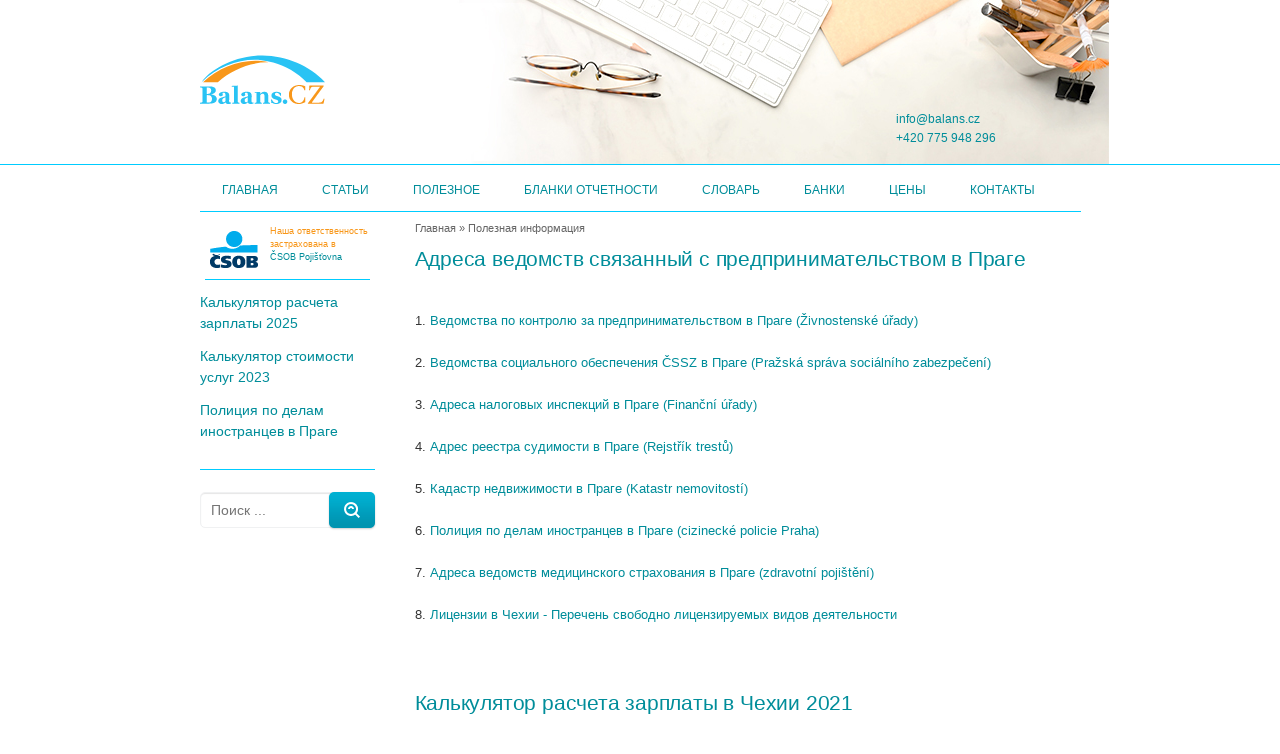

--- FILE ---
content_type: text/html; charset=utf-8
request_url: https://balans.cz/useful-information/
body_size: 4904
content:
<!DOCTYPE html>
<html lang="ru">
<head>
	<meta charset="utf-8">
<title> Полезная информация для предпринимателей - Balans.cz</title>
<meta name="description" content="Справочная информация по ведомствам контроля за предпринимательством в Праге. Сайты, время работы, справочные телефоны, адреса с навигационными ссылками.">
<meta name="keywords" content="налоговая, социальное обеспечение, PSSZ, VZP, Прага, адреса">
<link rel="search" type="application/opensearchdescription+xml" href="https://balans.cz/index.php?do=opensearch" title="Бухгалтерские услуги в Праге и Чехии">
<link rel="canonical" href="https://balans.cz/useful-information/">
	<meta name="verify-v1" content="7ZOilx6/MN2qBF34HsNncJGB6hijcoL1bG4O4H/T78k=">
	<meta name="google-site-verification" content="gGt25lwZMebrYYdHy3Sg3e026KBY2d7chSgJCk9p9Os">
	<meta name='yandex-verification' content='7feefd1fb13d8f74'>
	
	<meta name="HandheldFriendly" content="true">
	<meta name="format-detection" content="telephone=no">
	<meta name="viewport" content="initial-scale=1.0, width=device-width">
	<meta name="apple-mobile-web-app-capable" content="yes">
	<meta name="apple-mobile-web-app-status-bar-style" content="default">
	
	<meta name="MSSmartTagsPreventParsing" content="true">
	
	<link rel="icon" type="image/svg+xml" href="/favicon.svg">
	<link rel="mask-icon" href="/mask-icon.svg" color="#000000">
	<link rel="apple-touch-icon" href="/apple-touch-icon.png">
	<link rel="manifest" href="/manifest.json">
	<link rel="manifest" href="/manifest.webmanifest">
	<meta name="theme-color" content="#ffffff">
	
	<link rel="alternate icon" href="/favicon.png">
	<link rel="stylesheet" href="templates/balans/css/style.css" type="text/css">		
</head>

<body>


<div id="main">
  <div id="top">
    <div id="head">
      <div id="head_">
		<a href="mailto:info@balans.cz">info@balans.cz</a><br> 
		<a href="tel:+420775948296">+420 775 948 296</a>
      </div>
	  <div id="logo">
			<a href="/"> <img src="/images/logo.svg" alt="Бухгалтерские услуги от www.balans.cz" width="125" height="50"> </a> 
	  </div>
		<ul itemscope itemtype="http://www.schema.org/SiteNavigationElement" id="navi">
			<li><a itemprop="url" href="/">ГЛАВНАЯ</a></li>
			<li><a itemprop="url" href="/financial-news/">СТАТЬИ</a></li>
			<li><a itemprop="url" href="/useful-information/">ПОЛЕЗНОЕ</a></li>
			<li><a itemprop="url" href="/blank-account/">БЛАНКИ ОТЧЕТНОСТИ</a></li>
			<li><a itemprop="url" href="/dictionary/">СЛОВАРЬ</a></li>
			<li><a itemprop="url" href="/bank/" >БАНКИ</a></li>		
			<li><a itemprop="url" href="/price/">ЦЕНЫ</a></li>
			<li><a itemprop="url" href="/contact/">КОНТАКТЫ</a></li>
        </ul> 
    
  </div>
  <div id="wrapper">
    <div id="content">
<div class="speedbar"><span itemscope itemtype="https://schema.org/BreadcrumbList"><span itemprop="itemListElement" itemscope itemtype="https://schema.org/ListItem"><meta itemprop="position" content="1"><a href="https://balans.cz/" itemprop="item"><span itemprop="name">Главная</span></a></span> »  Полезная информация</span></div>
<div id='dle-content'><h1 class="zagl">Адреса ведомств связанный с предпринимательством в Праге</h1>
<div class="news select">
	<!--sizestart:2--><span style="font-size:10pt;"><!--/sizestart--><br>1. <a href="/14-control-business.html">Ведомства по контролю за предпринимательством в Праге (Živnostenské úřady)</a><br><br>2. <a href="/13-social-department.html">Ведомства социального обеспечения ČSSZ в Праге (Pražská správa sociálního zabezpečení)</a><br><br>3. <a href="/12-adress-tax-service.html">Адреса налоговых инспекций в Праге (Finanční úřady)</a><br><br>4. <a href="/41-lawcz.html">Адрес реестра судимости в Праге (Rejstřík trestů)</a><br><br>5. <a href="/93-adress-kadastr.html">Кадастр недвижимости в Праге (Katastr nemovitostí)</a><br><br>6. <a href="/94-adress-foreign-police.html">Полиция по делам иностранцев в Праге (cizinecké policie Praha)</a><br><br>7. <a href="/95-adress-medstrach.html">Адреса ведомств медицинского страхования в Праге (zdravotní pojištění)</a><br><br>8. <a href="/103-freelicense.html"> Лицензии в Чехии - Перечень свободно лицензируемых видов деятельности</a><br><br><!--sizeend--></span><!--/sizeend--><br><br><h1 class="zagl">Калькулятор расчета зарплаты в Чехии 2021</h1><br>9. <a href="/calczp.html">Калькулятор расчета зарплаты в Чехии 2021</a>
</div>


</div>
    </div>
  </div>
  <div itemscope itemtype="http://schema.org/WPSideBar" id="left">
	  <div id="left_s2" class="lcol_bkgr">Наша ответственность <br> застрахована в <br><span>ČSOB Pojišťovna</span></div>
	    
        <div class="bl_stati lcol_bkgr">
			<ol>
				<li><a itemprop="url" href="/calczp.html">Калькулятор расчета зарплаты 2025</a></li>
				<li><a itemprop="url" href="/cprice.html">Калькулятор стоимости услуг 2023</a></li>
				<li><a itemprop="url" href="/94-adress-foreign-police.html">Полиция по делам иностранцев в Праге</a></li>
			</ol>
		</div>     
     
		<form id="q_search" class="rightside" method="post">
			<div class="q_search">
				<input id="story" name="story" placeholder="Поиск ..." type="search">
				<button class="btn q_search_btn" type="submit" title="Найти"><svg class="icon icon-search"><use xlink:href="#icon-search"></use></svg><span class="title_hide">Найти</span></button>						
			</div>
			<input type="hidden" name="do" value="search">
			<input type="hidden" name="subaction" value="search">
		</form>
	</div>  	
	</div>	
</div>

<div itemscope itemtype="http://schema.org/WPFooter" id="footer">
	<div id="WRP">
		<div id="copyr">
			ORION ZAPAD s.r.o. IČO 27889084 <br>
			www.BALANS.CZ s.r.o. IČO 01780786 <br>
			<br>
		 </div>
		 
		<div id="copyr2"> 
			Copyright © 2008-2025<br>
			All Rights Reserved<br>
			<br>
		</div>
		  
		<div id="f_link">
			<a href="/privacy.html">Положение об обработке персональных данных</a>		<br>
			<a href="/privacy-policy.html">Политика конфиденциальности</a>			<br>
			<a href="https://www.facebook.com/balans.cz" rel="nofollow">Facebook</a>		
		</div>
    </div>
</div>

<div class="clearfix">&nbsp;</div>
<div id="footer1"></div>

<link href="engine/classes/min/index.php?f=engine/editor/css/default.css&amp;v=6e46b" rel="stylesheet" type="text/css">
<script src="engine/classes/min/index.php?g=general3&amp;v=6e46b"></script>
<script src="engine/classes/min/index.php?f=engine/classes/js/jqueryui3.js,engine/classes/js/dle_js.js&amp;v=6e46b" defer></script>
<script>
<!--
var dle_root       = '';
var dle_admin      = '';
var dle_login_hash = '48c5c7802d301c4f713b0898e290909ddcc7c17a';
var dle_group      = 5;
var dle_skin       = 'balans';
var dle_wysiwyg    = '0';
var quick_wysiwyg  = '0';
var dle_min_search = '4';
var dle_act_lang   = ["Да", "Нет", "Ввод", "Отмена", "Сохранить", "Удалить", "Загрузка. Пожалуйста, подождите..."];
var menu_short     = 'Быстрое редактирование';
var menu_full      = 'Полное редактирование';
var menu_profile   = 'Просмотр профиля';
var menu_send      = 'Отправить сообщение';
var menu_uedit     = 'Админцентр';
var dle_info       = 'Информация';
var dle_confirm    = 'Подтверждение';
var dle_prompt     = 'Ввод информации';
var dle_req_field  = 'Заполните все необходимые поля';
var dle_del_agree  = 'Вы действительно хотите удалить? Данное действие невозможно будет отменить';
var dle_spam_agree = 'Вы действительно хотите отметить пользователя как спамера? Это приведёт к удалению всех его комментариев';
var dle_c_title    = 'Отправка жалобы';
var dle_complaint  = 'Укажите текст Вашей жалобы для администрации:';
var dle_mail       = 'Ваш e-mail:';
var dle_big_text   = 'Выделен слишком большой участок текста.';
var dle_orfo_title = 'Укажите комментарий для администрации к найденной ошибке на странице:';
var dle_p_send     = 'Отправить';
var dle_p_send_ok  = 'Уведомление успешно отправлено';
var dle_save_ok    = 'Изменения успешно сохранены. Обновить страницу?';
var dle_reply_title= 'Ответ на комментарий';
var dle_tree_comm  = '0';
var dle_del_news   = 'Удалить статью';
var dle_sub_agree  = 'Вы действительно хотите подписаться на комментарии к данной публикации?';
var dle_captcha_type  = '0';
var DLEPlayerLang     = {prev: 'Предыдущий',next: 'Следующий',play: 'Воспроизвести',pause: 'Пауза',mute: 'Выключить звук', unmute: 'Включить звук', settings: 'Настройки', enterFullscreen: 'На полный экран', exitFullscreen: 'Выключить полноэкранный режим', speed: 'Скорость', normal: 'Обычная', quality: 'Качество', pip: 'Режим PiP'};
var allow_dle_delete_news   = false;

//-->
</script>

<script async src="https://www.googletagmanager.com/gtag/js?id=UA-5770523-1"></script>
<script>
  window.dataLayer = window.dataLayer || [];
  function gtag(){dataLayer.push(arguments);}
  gtag('js', new Date());

  gtag('config', 'UA-5770523-1', { 'optimize_id': 'GTM-5RMW8FS'});
</script>

<script>
  function loadSvgSprite() {
    var xhr = new XMLHttpRequest();
    xhr.open("GET", "templates/balans/images/sprite.svg", true);
    xhr.onreadystatechange = function() {
      if (xhr.readyState === 4 && xhr.status === 200) {
        var div = document.createElement("div");
        div.innerHTML = xhr.responseText;
        document.body.insertBefore(div, document.body.childNodes[0]);
      }
    };
    xhr.send();
  }

  if (window.addEventListener) {
    window.addEventListener("load", loadSvgSprite, false);
  } else if (window.attachEvent) {
    window.attachEvent("onload", loadSvgSprite);
  }
</script>

<script type="application/ld+json">
{
  "@context" : "http://schema.org",
  "@id": "https://balans.cz",
  "@type" : "LocalBusiness",
  "name" : "Orion Zapad s.r.o.",
  "description" : "Получите качественные бухгалтерские услуги от опытного бухгалтера в Праге. Эффективное ведение учета и консультации по налогообложению для вашего бизнеса",	  
  "logo" : "https://balans.cz/images/logo.gif",
  "url" : "https://balans.cz",
  "image" : "https://balans.cz/images/orion_office.jpg",
  "telephone" : "+420 775-948-296",
  "priceRange" : "200-2500CZK",
  "address" : {
    "@type" : "PostalAddress",
    "streetAddress" : "Hybernská 1613/38",
    "addressLocality" : "Praha 1",
    "addressCountry" : "Czech Republic",
    "postalCode" : "110 00"
  },
  "geo": {
    "@type": "GeoCoordinates",
    "latitude": 50.0867384,
    "longitude": 14.4360189
  },
  "openingHoursSpecification" : {
    "@type" : "OpeningHoursSpecification",
    "dayOfWeek": [ "https://schema.org/Monday", "https://schema.org/Tuesday", "https://schema.org/Wednesday", "https://schema.org/Thursday", "http://schema.org/Friday"],
    "opens" : "10:00",
    "closes" : "17:00"
  }
}
</script>

</body>

</html>

--- FILE ---
content_type: text/css
request_url: https://balans.cz/useful-information/templates/balans/css/style.css
body_size: 3968
content:
/*
 *    B A L A N S dot C Z - xsi edit
 *
**/

/*
_______________________________
RESET */

html, body, div, span, applet, object, iframe,
h1, h2, h3, h4, h5, h6, p, blockquote, pre,
a, abbr, acronym, address, big, cite, code,
del, dfn, em, font, img, ins, kbd, q, s, samp,
small, strike, strong, sub, sup, tt, var,
b, u, i, center,
dl, dt, dd, ol, ul, li,
fieldset, form, label, legend,
table, caption, tbody, tfoot, thead, tr, th, td {
	margin: 0;
	padding: 0;
	border: 0;
	outline: 0;
	font-size: 100%;
	vertical-align: baseline;
	background: transparent;
}
body, select, input, textarea, button {
	font: normal 14px/1.5 PT Sans, Helvetica, sans-serif;
	color: #353535;
}
ol,ul,dir,menu {
	list-style: none;
}
:focus {
	outline: 0;
}
.clearfix:after {
    content: "";
    display: block;
    clear: both;
    visibility: hidden;
    line-height: 0;
    height: 0;
}
.clearfix {
	display: inline-block;
	clear: both;
	font-size: 0px;
	line-height: 0px;
	height: 0px;
}
html[xmlns] .clearfix {
    display: block;
}
* html .clearfix {
    height: 1%;
}
.none {
	display: none;
}

/*
_______________________________
BASE */

table {
	border-collapse: collapse;
	border-spacing: 0;
}
caption,th,td {
	text-align: left;
	vertical-align: top;
	height: auto;
	width: auto;
}
html {
	font-size: 100.01%;
}
body {	
	background: #fff url(../images/bg.gif) repeat-x center top;	
}
code,kbd,samp,pre,tt,var,input[type='text'],input[type='password'],textarea {
}
input,select,button {
}
input[type='text'],input[type='password'] {
	cursor: text;
}
input[type='hidden'] {
	display: none;
}
a {
	color: #008d9a;
	text-decoration: none;
}

a:hover {
	text-decoration: underline;
}

/*
_______________________________
LAYOUT */
#main {
	width: 937px;
	margin: 0 auto;
}
#top {
	height: 211px;
	background: url(../images/head.jpg) no-repeat right top;
	width: 937px;
}
#head {
	height: 211px;
	margin: 0 auto; 
	width: 881px;
	border-bottom: 1px solid #0cf;
	font-size: 85%;
}
#wrapper {
	float: left;
	width: 909px;
	margin: 0 0 5px;
}
#content {
	margin: 0 0 0 243px;
}
#left {
	float: left;
	width: 175px;
	margin: 0 0 10px -881px;
}
#left_s2 {
	font-family: "PT Sans", Helvetica, sans-serif;
    font-size: 9px;
    line-height: 1.5;
    padding-left: 65px;
    padding-top: 5px;
    vertical-align: bottom;
    color: #F8971A;
    background: url(../images/csob.svg) no-repeat left;
    background-size: 35%;
    margin: 8px 5px 5px 5px;;
}
#left_s2 span{
	color: #008D9A;
}

._xls a{
	background: url(../images/xls.svg) no-repeat left top;
	background-size: 16px;
	padding-left: 25px;
}

._pdf a{
	background: url(../images/pdf.svg) no-repeat left top;
	background-size: 16px;
	padding-left: 25px;
}

/*
_______________________________
FOOTER */
#footer {
	clear: left;
	width: auto;
	margin: 0 auto;
	background: #34c6f4;
	font-size: 10px;
	color: #fff;
	display: flex;
	flex-wrap: wrap; 
}
#footer1 {
	background: #fff;
	padding: 20px 30px 20px 25px;
}
#WRP {
	margin-left: auto;
    margin-right: auto;
	width: 937px;
	vertical-align: baseline;
	display: flex;
	justify-content: space-between; 
	flex-wrap: wrap; 
}

#footer a {
	color: #fff;
	text-decoration: none;
}
#copyr {	
	margin: 20px 3%; 
	display: inline-block;
	flex: 1; 
}
#copyr2 {	
	margin: 20px 3%; 
	display: inline-block;
	flex: 1; 
}
#f_link {	
	margin: 20px 3% 20px 0; 
	text-align: right;	
	display: inline-block;
	flex: 1;
}

/*
_______________________________
HEAD */

#head_ {
	float: right;
	text-align: left;
	margin: 110px 85px 0 0;
	font: 10px Verdana, Arial, sans-serif;
	font-size: 100%;
	color: #008d9a;
	line-height: 1.6;
}
#logo {
	float: left;
	height: 50px;
	width: 125px;
	display: block;
	margin: 55px 0 0;
	
}
#logo a {
	height: 50px;
	width: 125px;
	display: block;
	text-decoration: none;
}


/*
_______________________________
NAVI 48*/

#navi {
	display: block;
	clear: both;
	width: 890px;
	height: 35px;
	padding: 29px 0 0;
	font-size: 12px;
}
#navi li {
	display: block;	
	float: left;	
	color: #008d9a;
	margin: 0 11px;
}
#navi li a {
	color: #008d9a;
	text-decoration: none;	
	display: block;
	float: left;
	padding: 4px 11px;
}
#navi li a:hover {
	border-radius: 5px;
	color: #fff;
	background: linear-gradient(to bottom, #70f1ff 0%, #0094b0 100%);
}

/*
_______________________________
LEFT_COLUMN */

.lcol_bkgr {
	border-bottom: 1px solid #0cf;
	padding: 0 0 15px;
	margin: 0 0 15px;
}

.bl_stati ol li {
  margin: 12px 0; /*расстояние между пунктами по высоте*/
}
.img_stati{
	float:left;
	max-width:100%;
	margin:0 0 7px 0;
}

/*
_______________________________
CONTENT */
.speedbar {
 padding: 8px 0;
 font-size: 11px;
 color: #666;
 display: block;
}

.speedbar a {
	color: #666;
	text-decoration: none;
}

/* Заголовки H1-6 */
h1,h2,h3,h4,h5,.h1,.h2,.h3,.h4,.h5 {
	margin: 2em 0 .6em 0;
	letter-spacing: -0.01em;
	line-height: normal;
	font-weight: bold;
	text-rendering: optimizeLegibility;
}
h1, .h1 { font-size: 19px; }
h2, .h2 { font-size: 19px; }
h3, .h3 { font-size: 18px; }
h4, .h4 { font-size: 16px; }
h5, .h5 { font-size: 14px; }

#content h1.zagl, #content h2.zagl {
	font: 21px Verdana, Arial, sans-serif;
	color: #008d9a;
	/* background: #F0F1F2; */
	display: block;
	margin: 0 0 15px -15px;
	padding: 3px 0 3px 15px;
}
#content h2 a:hover {
    color: #F8971A !important; 
	text-decoration: none;
}

#content h1, #content h2, #content h3, #content h4, #content h5{
	margin: 0px 0px 15px;	
	color: #008d9a;
	font:  normal 14px Verdana, Arial, sans-serif;
}
#content p {
	margin: 0 0 15px;
}
#content ul {
	margin: 0 0 15px;
	padding: 0 0 0 25px;
}
#content ul ul, #content ul ul ul, #content ul ul ul ul {
	margin: 0;	
}
#content ul li {
	list-style: circle;	
}
#content ol {
	margin: 0 0 15px;
	padding: 0 0 0 30px;
}
#content ol li {
	list-style: decimal;
}
#content table {
	margin: 0px 0px 15px;
}
.news{	
	vertical-align:top; 
	text-align: justify;
}
.select {
    -moz-user-select: none;
    -webkit-user-select: none;
    -ms-user-select: none;
    -o-user-select: none;
    user-select: none;
}

/*------------------------*/
.navigation {
	color:#666;
	border:0px;
}
.navigation a:link,
.navigation a:visited,
.navigation a:hover,
.navigation a:active {
	text-decoration:none;
	color: #636363;
	background:#F9F9F9;
	border:1px solid #E6E6E6;
	padding:3px 6px;
	font-size:11px
}
.navigation a:hover {
	background:#799AE3;
	color:#FFFFFF;
	border-color:#E6E6E6;
}
.navigation span {
	text-decoration:none;
	background:#fff;
	padding:3px 6px;
	border:1px solid #E6E6E6;
	color:#ccc;
	font-size:11px;
}
/* 110823-----------table_content-------------
.table_content {
	width: 100%;
	margin-bottom: 20px;
	border-collapse: collapse; 	
}
.table_content th {
	font-weight: bold;
	padding: 5px;
	background: #efefef;
	border: 1px solid #dddddd;
	text-align: left;
}
.table_content td {
	border: 1px solid #dddddd;
	padding: 5px;
	text-align: left;
}
.table_content tr td:first-child, .table tr th:first-child {
	border-left: none;
}
.table_content tr td:last-child, .table tr th:last-child {
	border-right: none;
}*/
/*110823----------------------
#price {
	}--*/
.zag_3
{
    font-weight:bold;
    color:#ff6600;
    font-size:14px;
}
.otstup_20
{
	position:relative;
	height:20px;
}
.width_45 {
	width:85%;
}
.grey_tr
{
  background-color:#f0f1f2;
}
/* .table
{
  border-bottom:1px solid #ebebea;
  border-collapse:collapse;
  padding:0px;
}*/ 
.contact th, td{
	padding:5px 20px;
	height:30px;
	vertical-align: top;
} 
/* 110823 .table th, td
{
  padding:5px 20px;
  height:30px;
}*/ 
/* 110823.price th, td {
	padding:5px 20px;
	height:30px;
	vertical-align:middle;	
}*/
/*Mobile adaptation and menu*/
.clearfix::after{
	content: "";
	display: block;
	clear: both;	
}
.wrapper_menu {
	max-width: 1024px;
	padding: 0 30px;
	margin: 0 auto;
}

.menu {
	position: relative;
	margin: -34px 0 0 101px;
	}

.menu li {
	float: left; 
	list-style: none;
}

.menu li a {
	display: inline-block;
	padding: 10px 0;
	text-decoration: none;
	color: #ffffff;
}

.menuBurger {
padding:  47px 20px;
display: none; 
cursor: pointer;
}

@media only screen and (max-width: 930px) and (min-width: 300px) {
body{
background: #fff;
}
#top{
background: none;
width:auto;
height: auto;
}
#logo {
margin: 9px 0 0 10px;
}
#head{
height: auto;
width: auto;
margin-right: 10px;
}
#navi {
display:none;
padding: 88px 0 0;
width: auto;
}
#content {
float: left;
margin: 0 30px 0 30px;
width: auto;
}
#left {
display: none;
}
#main {
width: 100%;
}
#wrapper {
width: 100%;
}
#footer {
width: auto;
}
#copyr {
width: 100%;
}
#f_link {
width: auto;
}
#counter {
width: auto;
}

.menu {
display: none;
background: #34c6f4;
position: absolute;
}

.menu li {
float: none;
margin: 0 15px 0 15px;
}

.menuBurger {
display: inline-block;
}
.cont{
color: #fff;
text-align:center;
background: linear-gradient(to bottom, #00ccff 0%, #0094B0 100%);
display: block;
padding: 8px 0px 8px 10px;
font: bold 14px Verdana, Arial, sans-serif;
margin: 0px 0px 15px;
}
}
.author {
padding: 12px 0px 12px 0px;
}
.border-bottom{
    border-bottom: 1px solid #e0e8f3!important;
	margin: 0px 0px 15px;
}
.d-flex {
    display: -ms-flexbox!important;
    display: flex!important;	
	padding: 20px 5px 20px 5px;
}
.ml-auto {
    margin-left: auto !important;
}
.mr-4 {
	margin-right: 1.2rem !important;
}
.slink {
	background: #fff url(../images/mtdbgbot.gif) repeat-x center top;
}  
/* --- Поиск --- */
.q_search { position: relative; margin-top: 22px; }
	.q_search > input {
		width: 100%; height: 36px;
		line-height: 22px;
		padding: 7px 47px 7px 10px;
		border-radius: 5px;
		/* background-color: #F0F1F2;*/ 
		display: block;
		border: 1px;
		border-color: #F0F1F2;
		border-style: solid;
		box-shadow: inset 1px 1px 1px 0 rgba(0,0,0,0.1); -webkit-box-shadow: inset 0 1px 1px 0 rgba(0,0,0,0.1);
		-moz-box-sizing: border-box; -webkit-box-sizing: border-box; box-sizing: border-box;
	}
	.q_search > input:focus {
		background-color: #fff;
		box-shadow: 0 1px 1px 0 rgba(0,0,0,0.1); -webkit-box-shadow: 0 1px 1px 0 rgba(0,0,0,0.1);
	}
	.q_search > .btn { width: 46px; padding: 0; position: absolute; right: 0; top: 0; }
	.q_search .icon-search { position: absolute; left: 50%; top: 50%; margin: -8px 0 0 -8px; width: 16px; height: 16px; }
	.q_search .q_search_adv {
		position: absolute;
		right: 0; top: 0;
		margin-right: 36px;
		width: 36px; height: 36px;
	}
	.q_search .icon-set {
		width: 16px; height: 16px;
		position: absolute;
		left: 50%; top: 50%;
		margin: -8px 0 0 -8px;
		fill: #737373;
	}
	.q_search .q_search_adv:hover .icon-set { fill: #3394e6; }

.title_hide { left: -9999px; position: absolute; top: -9999px; overflow: hidden; width: 0; height: 0; }


/* --- Настройка кнопок --- */
.btn, .bbcodes, .btn-border {
	border: 0 none;
	display: inline-block;
	vertical-align: middle;
	cursor: pointer;
	height: 36px;
	border-radius: 5px;
	line-height: 22px;
	outline: none;	
	/* background-color: #008d9a; */ 
	background: url(../images/navi_2.gif) repeat-x center top;	
	color: #fff;
	border: 0 none;
	padding: 7px 22px;
	text-decoration: none !important;
	box-shadow: 0 1px 2px 0 rgba(0,0,0,0.2); -webkit-box-shadow: 0 1px 2px 0 rgba(0,0,0,0.2);
	-moz-box-sizing: border-box; -webkit-box-sizing: border-box; box-sizing: border-box;
	-webkit-transition: all ease .1s; transition: all ease .1s;
}
	.btn > .icon { fill: #fff; }


--- FILE ---
content_type: image/svg+xml
request_url: https://balans.cz/images/logo.svg
body_size: 2938
content:
<svg id="Layer_1" data-name="Layer 1" xmlns="http://www.w3.org/2000/svg" viewBox="0 0 453.41 179.19"><defs><style>.cls-1{fill:#29c3f4;}.cls-2{fill:#f8971a;}</style></defs><path class="cls-1" d="M54.49,146.69A15.53,15.53,0,0,1,59,151.57a13.34,13.34,0,0,1,1.73,6.9,15.5,15.5,0,0,1-2,8,13.78,13.78,0,0,1-5.65,5.18,29.81,29.81,0,0,1-9,2.87,75.42,75.42,0,0,1-12,.83H.33V172c.89-.09,2-.23,3.37-.4a12.49,12.49,0,0,0,2.85-.62,4.12,4.12,0,0,0,2.18-1.74,5.87,5.87,0,0,0,.59-2.8V122.32a6.44,6.44,0,0,0-.48-2.65,4.22,4.22,0,0,0-2.29-1.85,16.85,16.85,0,0,0-3.11-.95c-1.18-.25-2.22-.44-3.11-.59v-3.44H33.65q12.59,0,18.16,3.53a11.53,11.53,0,0,1,5.57,10.4,11.83,11.83,0,0,1-1.25,5.58,12.33,12.33,0,0,1-3.59,4.16,21.29,21.29,0,0,1-5,2.82,42.51,42.51,0,0,1-6.32,2v.83a35.65,35.65,0,0,1,7,1.52A24.47,24.47,0,0,1,54.49,146.69ZM40.57,127.87c0-3.46-1-6.17-2.88-8.11s-4.79-2.91-8.62-2.91c-.55,0-1.26,0-2.14.07l-2.27.11v23.19h2.25q7,0,10.33-3.33A12.19,12.19,0,0,0,40.57,127.87Zm3,30q0-6.54-3.81-10T28.86,144.4c-.55,0-1.28,0-2.19.07l-2,.11v26.8c.24.24,5.42,0,7.35,0a10.79,10.79,0,0,0,8.36-3.53C42.52,165.5,43.6,162.18,43.6,157.92Z"/><path class="cls-1" d="M112.88,174.5a31.51,31.51,0,0,1-4.31,1.49,20,20,0,0,1-5.26.67q-5.09,0-7.49-1.54a7.76,7.76,0,0,1-3.28-4.43H92.3a27.9,27.9,0,0,1-2.73,2.46,15.79,15.79,0,0,1-2.8,1.74A21.73,21.73,0,0,1,83,176.28a21.29,21.29,0,0,1-5.05.47,12.23,12.23,0,0,1-8.23-2.91,9.6,9.6,0,0,1-3.41-7.69,12.9,12.9,0,0,1,.75-4.68,10.53,10.53,0,0,1,2.12-3.41,10.77,10.77,0,0,1,2.89-2.25,32.44,32.44,0,0,1,3.59-1.65c2.49-.94,5.49-1.9,9-2.9a51,51,0,0,0,7.65-2.7V144.5c0-.71-.06-1.64-.17-2.79a9.41,9.41,0,0,0-.7-2.92,5.56,5.56,0,0,0-1.83-2.29,5.36,5.36,0,0,0-3.28-.93,7.55,7.55,0,0,0-3,.53,9.5,9.5,0,0,0-2,1.08,17.4,17.4,0,0,0,.7,2.58,10.42,10.42,0,0,1,.59,3.34,5.74,5.74,0,0,1-.38,1.8,4,4,0,0,1-1.08,1.71A7.08,7.08,0,0,1,79,147.93a10.7,10.7,0,0,1-3.64.46,7.37,7.37,0,0,1-5.29-1.71,6.13,6.13,0,0,1,.06-8.72,15.21,15.21,0,0,1,4.5-3.11,25.47,25.47,0,0,1,6-2,31.85,31.85,0,0,1,6.3-.7,52.35,52.35,0,0,1,7.39.49,17.47,17.47,0,0,1,6.06,2,10.68,10.68,0,0,1,4.09,4.3,15.55,15.55,0,0,1,1.51,7.34q0,4.78-.19,11.34t-.18,8.63a6.62,6.62,0,0,0,.56,3A3.58,3.58,0,0,0,107.9,171a5.89,5.89,0,0,0,2.22.4q1.51.06,2.76.06ZM92.3,152.45q-2.34.81-4.63,1.85a18,18,0,0,0-3.74,2.19,8.12,8.12,0,0,0-2.42,3,10.11,10.11,0,0,0-.87,4.35q0,3.3,1.47,4.79a5,5,0,0,0,3.65,1.48,6.8,6.8,0,0,0,3.77-.95,11.15,11.15,0,0,0,2.6-2.35Z"/><path class="cls-1" d="M143.33,175.39H117.19V172.3c.72-.05,1.43-.12,2.11-.21a8.26,8.26,0,0,0,1.82-.42,3.15,3.15,0,0,0,1.81-1.46,5.66,5.66,0,0,0,.48-2.52V114.07s-7,.06-7.84,0V111l20.92-1.1.62.68v56.58a5.23,5.23,0,0,0,.54,2.54,3.6,3.6,0,0,0,1.76,1.52,15.14,15.14,0,0,0,1.75.68,10.19,10.19,0,0,0,2.17.42Z"/><path class="cls-1" d="M194.24,174.5a31,31,0,0,1-4.31,1.49,19.93,19.93,0,0,1-5.25.67q-5.1,0-7.5-1.54a7.74,7.74,0,0,1-3.27-4.43h-.25a27.86,27.86,0,0,1-2.72,2.46,16.25,16.25,0,0,1-2.81,1.74,17.43,17.43,0,0,1-8.81,1.86,12.25,12.25,0,0,1-8.23-2.91,9.6,9.6,0,0,1-3.41-7.69,12.9,12.9,0,0,1,.75-4.68,10.7,10.7,0,0,1,2.12-3.41,10.92,10.92,0,0,1,2.89-2.25,32.44,32.44,0,0,1,3.59-1.65c2.5-.94,5.49-1.9,9-2.9a51,51,0,0,0,7.65-2.7V144.5c0-.71-.06-1.64-.17-2.79a9.14,9.14,0,0,0-.7-2.92A5.56,5.56,0,0,0,171,136.5a5.34,5.34,0,0,0-3.28-.93,7.61,7.61,0,0,0-3.05.53,9.77,9.77,0,0,0-2,1.08,16.53,16.53,0,0,0,.71,2.58,10.4,10.4,0,0,1,.58,3.34,5.74,5.74,0,0,1-.38,1.8,4,4,0,0,1-1.08,1.71,7.08,7.08,0,0,1-2.14,1.32,10.66,10.66,0,0,1-3.64.46,7.38,7.38,0,0,1-5.29-1.71,6.13,6.13,0,0,1,.06-8.72,15.21,15.21,0,0,1,4.5-3.11,25.47,25.47,0,0,1,6-2,31.94,31.94,0,0,1,6.31-.7,52.3,52.3,0,0,1,7.38.49,17.47,17.47,0,0,1,6.06,2,10.62,10.62,0,0,1,4.09,4.3,15.43,15.43,0,0,1,1.51,7.34q0,4.78-.18,11.34t-.19,8.63a6.76,6.76,0,0,0,.56,3,3.63,3.63,0,0,0,1.72,1.65,5.89,5.89,0,0,0,2.22.4q1.52.06,2.76.06Zm-20.58-22.05q-2.34.81-4.62,1.85a17.85,17.85,0,0,0-3.75,2.19,8.22,8.22,0,0,0-2.42,3,10.11,10.11,0,0,0-.87,4.35q0,3.3,1.48,4.79a4.92,4.92,0,0,0,3.64,1.48,6.78,6.78,0,0,0,3.77-.95,11,11,0,0,0,2.6-2.35Z"/><path class="cls-1" d="M253.55,175.39H228.61V172.3l1.91-.21a5.23,5.23,0,0,0,1.7-.42,2.65,2.65,0,0,0,1.25-1.35,7.13,7.13,0,0,0,.37-2.63V147.88c0-2.87-.52-5-1.56-6.49a5.3,5.3,0,0,0-4.6-2.18,9.21,9.21,0,0,0-3.1.51,11.36,11.36,0,0,0-2.81,1.48,9.5,9.5,0,0,0-1.93,1.73c-.49.59-.9,1.12-1.23,1.57v22.72a6.39,6.39,0,0,0,.42,2.48,2.87,2.87,0,0,0,1.37,1.5,7.5,7.5,0,0,0,1.66.68,11.74,11.74,0,0,0,1.95.42v3.09H198.78V172.3c.69-.05,1.39-.13,2.09-.23a10,10,0,0,0,1.81-.4,3.05,3.05,0,0,0,1.82-1.44,5.49,5.49,0,0,0,.5-2.54v-30.6s-5.89.09-6.8,0V134L218,132.9l.62.64v6.14h.17q1.16-1.06,2.82-2.55a28.39,28.39,0,0,1,3.07-2.41,15,15,0,0,1,4-1.73,19,19,0,0,1,5.31-.72q6.77,0,10.14,3.91t3.39,10.39v20.74a5.59,5.59,0,0,0,.46,2.49,3.23,3.23,0,0,0,1.69,1.49,14.87,14.87,0,0,0,1.64.59,11.24,11.24,0,0,0,2.22.42Z"/><path class="cls-1" d="M276.72,176.83a25.9,25.9,0,0,1-7.86-1.21,25,25,0,0,1-6-2.56l-4.48-.29-.26-4.44-.28-8.17h3a21.15,21.15,0,0,0,2.07,4.29,23.36,23.36,0,0,0,3.33,4.3,18.51,18.51,0,0,0,4.46,3.21,11.35,11.35,0,0,0,5.37,1.32q3.78,0,5.62-1.5a5.65,5.65,0,0,0,1.85-4.64,4.51,4.51,0,0,0-.83-2.79,7,7,0,0,0-2.28-1.91A21.92,21.92,0,0,0,277,161l-4.75-1.44a44.75,44.75,0,0,1-4.84-1.71,16.67,16.67,0,0,1-4.17-2.73,12.6,12.6,0,0,1-3-4,12.73,12.73,0,0,1-1.11-5.54A11.48,11.48,0,0,1,264,136q4.92-3.67,12.89-3.68a29.17,29.17,0,0,1,6.95.78,33.52,33.52,0,0,1,5.33,1.72l4.25,2.32.44,9.61H291a17.41,17.41,0,0,0-5-7.6,11.16,11.16,0,0,0-7.6-3.19,8.29,8.29,0,0,0-5,1.35,4.43,4.43,0,0,0-1.83,3.77,4.93,4.93,0,0,0,2.68,4.66,35.45,35.45,0,0,0,7.47,2.7c4.95,1.3,8.56,3.07,10.86,5.31a11.49,11.49,0,0,1,3.43,8.57A12.42,12.42,0,0,1,290.64,173Q285.31,176.83,276.72,176.83Z"/><path class="cls-1" d="M316.7,168.37a7.94,7.94,0,0,1-2.43,5.79,7.82,7.82,0,0,1-5.75,2.46,7.91,7.91,0,0,1-5.79-2.43,8,8,0,0,1-2.42-5.82,8.11,8.11,0,0,1,2.42-5.86,7.84,7.84,0,0,1,5.79-2.48,7.75,7.75,0,0,1,5.75,2.5A8.1,8.1,0,0,1,316.7,168.37Z"/><path class="cls-2" d="M382.11,152.06l-.44,17.9c-4.94,2.72-15.5,6.9-22.76,6.9-25.24,0-36.48-17.71-36.48-33.77,0-21.4,16.28-35.43,39-35.43,8.37,0,20.1,3.82,20.71,5.54v14l-3.38,0c-2.68-11.26-9.22-15.7-19.88-15.7-16.68,0-25.57,14.31-25.57,29.46,0,19.18,11.05,32,26.42,32,10.14,0,17.44-8.84,19.16-20.69Z"/><path class="cls-2" d="M451.66,158c-.84,4-2.66,13.75-3.86,17.92H392.07l-.91-1.6c14.88-20.15,29.62-39.81,44.57-60.52H417.41c-11.58,0-13.19,1-15,3.75-1.26,1.81-2.45,4.52-3.72,9.11l-3.15-.14c.56-6.88,1.12-12.16,1.26-16.74l51.51.06.84,1.53c-14.73,19.94-29.26,39.54-43.79,60.11,3.51.41,9.76.62,16.92.62,12.77,0,17.33-.76,20.42-3.89,2.1-2.22,3.86-5.42,5.89-10.84Z"/><path class="cls-2" d="M251.52,25.72a237.64,237.64,0,0,0-28.9-4.78C149.78,13.3,67.56,44.14,11,97.69l53.6-.21C116.22,51.08,185,23.85,251.52,25.72Z"/><path class="cls-1" d="M226.3,1.12C124.58,0,34.2,54.11,6,97.48h.49L8.7,95.36C66,39.65,148.13,9.9,223,17.74a242.78,242.78,0,0,1,42.71,8.32v.07c45.59,12.27,86.89,37.14,120.94,71.35h66.82C396.46,38.19,315.8,2.1,226.3,1.12Z"/></svg>

--- FILE ---
content_type: image/svg+xml
request_url: https://balans.cz/useful-information/templates/balans/images/csob.svg
body_size: 1018
content:
<svg xmlns="http://www.w3.org/2000/svg" width="2500" height="2500" viewBox="0 0 192.756 192.756"><g fill-rule="evenodd" clip-rule="evenodd"><path fill="#fff" d="M0 0h192.756v192.756H0V0z"/><path d="M97.104 88.016c14.988 0 27.139-12.162 27.139-27.16 0-14.999-12.15-27.16-27.139-27.16-14.991 0-27.143 12.162-27.143 27.16s12.152 27.16 27.143 27.16z" fill="#00acec"/><path d="M117.121 82.832c-5.172 5.608-14.291 11.219-25.99 11.219-9.078 0-16.894-3.529-21.864-7.454-29.633 3.11-51.669 7.522-51.669 7.522v12.005l157.041-.016.018-24.756c-.001.001-26.798-.167-57.536 1.48z" fill="#00acec"/><path d="M50.375 157.443c-2.796.807-6.936 1.617-10.739 1.617-12.976 0-23.379-7.041-23.379-21.408 0-13.504 10.851-20.258 23.379-20.258 4.139 0 6.6.52 10.627 1.271v10.617c-2.461-.809-4.979-1.502-7.494-1.502-6.377 0-11.187 3.521-11.187 10.102 0 6.922 4.472 10.441 10.683 10.441 2.74 0 5.37-.576 8.11-1.559v10.679zM85.834 129.107a34.398 34.398 0 0 0-11.579-2.018c-2.348 0-6.432.061-6.432 2.654 0 5.254 20.528.289 20.528 15.811 0 10.793-10.35 13.506-19.019 13.506-5.762 0-10.515-.58-16.108-1.906v-10.443c4.027 1.729 8.95 2.652 13.424 2.652 3.523 0 6.711-.748 6.711-2.768 0-5.424-20.526-.52-20.526-16.16 0-11.078 11.186-13.041 20.078-13.041 4.196 0 8.837.52 12.922 1.387v10.326h.001zM112.287 159.061c-13.648 0-21.646-7.1-21.646-20.832 0-13.504 7.997-20.834 21.646-20.834 13.646 0 21.811 7.33 21.811 20.834 0 13.732-8.164 20.832-21.811 20.832zm0-9.698c5.928 0 6.096-6.811 6.148-11.135-.053-3.752-.443-11.139-6.148-11.139-5.537 0-5.984 7.387-5.984 11.139 0 4.325.613 11.135 5.984 11.135zM137.795 118.088h24.551c6.77 0 13.426 2.252 13.426 9.926 0 5.541-2.854 8.48-8.055 9.869v.115c5.428.748 8.781 5.135 8.781 9.174 0 10.156-7.941 11.193-16.053 11.193h-22.65v-40.277zm14.096 31.971h3.914c2.74 0 5.705-1.039 5.705-4.158 0-3.463-2.797-4.096-5.592-4.096h-4.027v8.254zm0-16.565h3.744c2.631 0 5.482-.807 5.482-3.865 0-3-2.461-3.922-5.146-3.922h-4.08v7.787z" fill="#003a66"/><path d="M24.027 114.469s4.71 4.049 11.83 4.078c6.729.023 11.717-3.32 14.33-6.133l-1.139-.869s-3.413 3.768-9.898 3.701c-6.877-.07-10.789-4.756-10.789-4.756l-4.334 3.979z" fill="#003a66"/></g></svg>